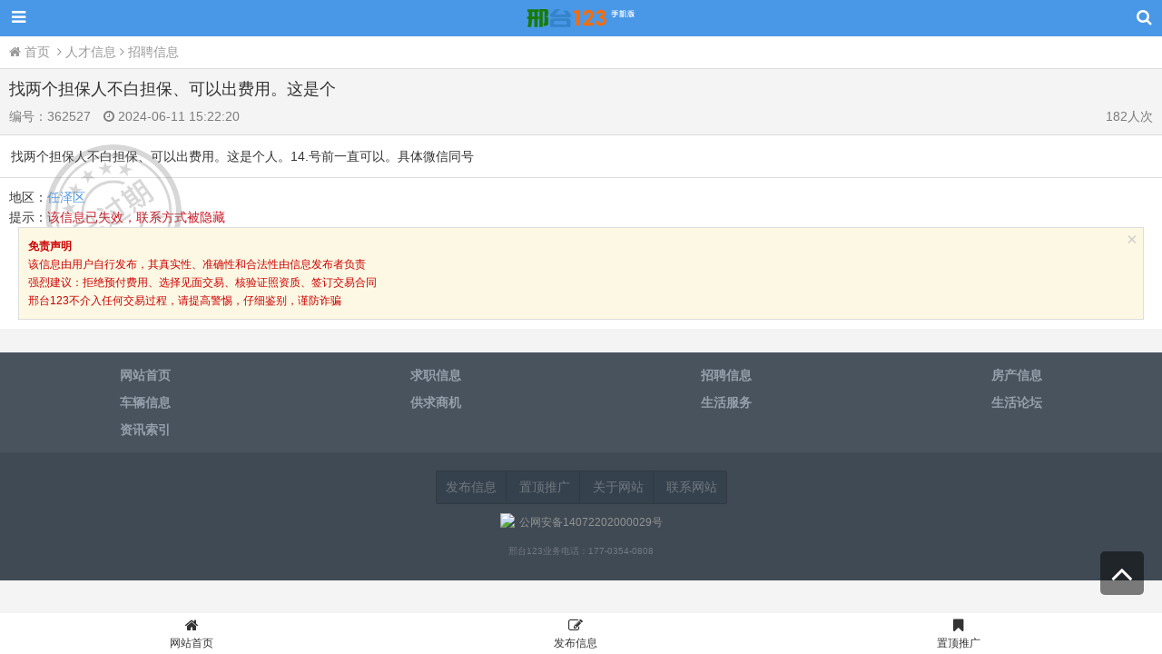

--- FILE ---
content_type: text/html; charset=utf-8
request_url: https://m.xingtai.cc/info-362527.html
body_size: 5344
content:
<!doctype html>
<head>
	<meta charset='utf-8' />
	<meta name="viewport" content="width=device-width, initial-scale=1.0, user-scalable=no, maximum-scale=1.0" />
	<meta name="applicable-device" content="mobile" />
	<script src="https://apps.bdimg.com/libs/jquery/2.1.4/jquery.min.js"></script>

<title>邢台123:找两个担保人不白担保、可以出费用。这是个</title>
<meta name="Keywords" content="两个,担保人,不白,担保,可以,费用,是个"/>
<meta name="Description" content="找两个担保人不白担保、可以出费用。这是个人。14.号前一直可以。具体微信同号					"/>
<meta name="format-detection" content="telephone=no" />
<meta name="location" content="province=河北;city=邢台">
<link rel="canonical" href="https://www.xingtai.cc/info-362527.html"/>
<link href="/static/m/css/style.css" rel="stylesheet" type="text/css"/>
<link href="/static/default/css/viewer.min.css" rel="stylesheet" type="text/css"/>
<script type="text/javascript">
    document.oncontextmenu=function(e){return false;}
    var str_str="aa290a6a8a6a8a6a2a7a1aaa123";
</script>
<style>#header {background-color: #4998e7;border-bottom: 1px solid #4998e7;color: #fff;}
#header .header-inner .btn {color: #fff;background: #4998e7;}
</style>
</head>
<body onselectstart="return false">
<div id="stage">
	<header id="header">
	<div class="header-inner">
		<button id="btn-guid-header" class="btn btn-guid">
			<i class="icon icon-bars"></i>
			<span class="subtail"></span>
			<span class="tail"></span>
		</button>
		<a href="/" class="logo-header"/>邢台123</a>
		<button id="btn-search-header" class="btn btn-search">
			<i class="icon icon-search" ></i>
			<span class="subtail"></span>
			<span class="tail"></span>
		</button>
	</div>
	<div id="area-guid-header">
		<div class="area-switch">
			<a href="/" class="btn btn-home"><i class="icon icon-home"></i>&nbsp;首页</a>
			<a class="btn btn-post" href="/guide.html"><i class="icon icon-pencil"></i>&nbsp;免费发布信息</a>
		</div>
		<div class="sp-line"></div>
		<div class="area-category">
						<ul class="list clearfix">
				<div class="ch-a">
					<li><a href="https://m.xingtai.cc/category-1-0.html">人才信息</a></li>
				</div>
				<div class="ch-b">
										<li><a href="https://m.xingtai.cc/category-8-0.html">招聘信息</a></li>
										<li><a href="https://m.xingtai.cc/category-9-0.html">求职信息</a></li>
										<li><a href="https://m.xingtai.cc/category-10-0.html">兼职/天工/假期工</a></li>
									</div>
			</ul>
						<ul class="list clearfix">
				<div class="ch-a">
					<li><a href="https://m.xingtai.cc/category-2-0.html">房产信息</a></li>
				</div>
				<div class="ch-b">
										<li><a href="https://m.xingtai.cc/category-11-0.html">房产出售</a></li>
										<li><a href="https://m.xingtai.cc/category-12-0.html">售楼处/中介房源</a></li>
										<li><a href="https://m.xingtai.cc/category-13-0.html">公寓/宾馆/酒店</a></li>
										<li><a href="https://m.xingtai.cc/category-14-0.html">办公间/商铺/门面</a></li>
										<li><a href="https://m.xingtai.cc/category-15-0.html">个人类房屋租赁</a></li>
										<li><a href="https://m.xingtai.cc/category-16-0.html">房产购买</a></li>
										<li><a href="https://m.xingtai.cc/category-17-0.html">车库/车位/储藏间</a></li>
										<li><a href="https://m.xingtai.cc/category-18-0.html">厂房/场地/地皮</a></li>
										<li><a href="https://m.xingtai.cc/category-19-0.html">房地产综合</a></li>
									</div>
			</ul>
						<ul class="list clearfix">
				<div class="ch-a">
					<li><a href="https://m.xingtai.cc/category-3-0.html">供求商机</a></li>
				</div>
				<div class="ch-b">
										<li><a href="https://m.xingtai.cc/category-20-0.html">招商|代理|合作</a></li>
										<li><a href="https://m.xingtai.cc/category-21-0.html">二手市场</a></li>
										<li><a href="https://m.xingtai.cc/category-22-0.html">承包/转让/转租</a></li>
										<li><a href="https://m.xingtai.cc/category-23-0.html">促销活动</a></li>
										<li><a href="https://m.xingtai.cc/category-24-0.html">数码家电</a></li>
										<li><a href="https://m.xingtai.cc/category-25-0.html">餐饮业活动</a></li>
										<li><a href="https://m.xingtai.cc/category-26-0.html">农副食品</a></li>
										<li><a href="https://m.xingtai.cc/category-27-0.html">团购批发</a></li>
										<li><a href="https://m.xingtai.cc/category-28-0.html">家居建材</a></li>
										<li><a href="https://m.xingtai.cc/category-29-0.html">宠物花卉</a></li>
										<li><a href="https://m.xingtai.cc/category-30-0.html">服装鞋帽</a></li>
										<li><a href="https://m.xingtai.cc/category-31-0.html">产品宣传</a></li>
										<li><a href="https://m.xingtai.cc/category-32-0.html">商务宣传</a></li>
										<li><a href="https://m.xingtai.cc/category-33-0.html">综合买卖</a></li>
									</div>
			</ul>
						<ul class="list clearfix">
				<div class="ch-a">
					<li><a href="https://m.xingtai.cc/category-4-0.html">车辆信息</a></li>
				</div>
				<div class="ch-b">
										<li><a href="https://m.xingtai.cc/category-34-0.html">车辆出售</a></li>
										<li><a href="https://m.xingtai.cc/category-35-0.html">车辆租赁</a></li>
										<li><a href="https://m.xingtai.cc/category-36-0.html">车辆求购</a></li>
										<li><a href="https://m.xingtai.cc/category-37-0.html">二手车</a></li>
										<li><a href="https://m.xingtai.cc/category-38-0.html">练车/包车/顺风车</a></li>
										<li><a href="https://m.xingtai.cc/category-39-0.html">中介车辆</a></li>
										<li><a href="https://m.xingtai.cc/category-40-0.html">车辆综合</a></li>
									</div>
			</ul>
						<ul class="list clearfix">
				<div class="ch-a">
					<li><a href="https://m.xingtai.cc/category-5-0.html">生活服务</a></li>
				</div>
				<div class="ch-b">
										<li><a href="https://m.xingtai.cc/category-41-0.html">家政维修</a></li>
										<li><a href="https://m.xingtai.cc/category-42-0.html">装修搬家</a></li>
										<li><a href="https://m.xingtai.cc/category-43-0.html">公益/公告</a></li>
										<li><a href="https://m.xingtai.cc/category-44-0.html">社交群</a></li>
										<li><a href="https://m.xingtai.cc/category-45-0.html">娱乐信息</a></li>
										<li><a href="https://m.xingtai.cc/category-46-0.html">快递物流</a></li>
										<li><a href="https://m.xingtai.cc/category-47-0.html">老乡校友</a></li>
										<li><a href="https://m.xingtai.cc/category-48-0.html">找人寻物</a></li>
										<li><a href="https://m.xingtai.cc/category-49-0.html">宾馆住宿</a></li>
										<li><a href="https://m.xingtai.cc/category-50-0.html">婚庆/摄影/户外</a></li>
										<li><a href="https://m.xingtai.cc/category-51-0.html">水暖电杂活</a></li>
										<li><a href="https://m.xingtai.cc/category-52-0.html">咨询事</a></li>
										<li><a href="https://m.xingtai.cc/category-53-0.html">生活综合</a></li>
									</div>
			</ul>
					</div>
		<div class="area-close">
			<button onclick="$('#btn-guid-header').trigger('click')">关闭</button>
		</div>
	</div>
	<div id="area-search-header">
		<div class="form-search">
			<select id="select-cats" class="select-cats">
				<option value="0">所有栏目</option>
								<option value="1" >无</option>
								<option value="2" > 生活服务</option>
								<option value="3" >&nbsp;├ 生活综合</option>
								<option value="4" >&nbsp;├ 咨询事</option>
								<option value="5" >&nbsp;├ 水暖电杂活</option>
								<option value="6" >&nbsp;├ 婚庆/摄影/户外</option>
								<option value="7" >&nbsp;├ 宾馆住宿</option>
								<option value="8" >&nbsp;├ 找人寻物</option>
								<option value="9" >&nbsp;├ 老乡校友</option>
								<option value="10" style="color:#C81721;">&nbsp;├ 快递物流</option>
								<option value="11" >&nbsp;├ 娱乐信息</option>
								<option value="12" >&nbsp;├ 社交群</option>
								<option value="13" >&nbsp;├ 公益/公告</option>
								<option value="14" >&nbsp;├ 装修搬家</option>
								<option value="15" >&nbsp;└ 家政维修</option>
								<option value="16" > 车辆信息</option>
								<option value="17" >&nbsp;├ 车辆综合</option>
								<option value="18" >&nbsp;├ 中介车辆</option>
								<option value="19" >&nbsp;├ 练车/包车/顺风车</option>
								<option value="20" >&nbsp;├ 二手车</option>
								<option value="21" >&nbsp;├ 车辆求购</option>
								<option value="22" >&nbsp;├ 车辆租赁</option>
								<option value="23" >&nbsp;└ 车辆出售</option>
								<option value="24" > 供求商机</option>
								<option value="25" >&nbsp;├ 综合买卖</option>
								<option value="26" >&nbsp;├ 商务宣传</option>
								<option value="27" >&nbsp;├ 产品宣传</option>
								<option value="28" >&nbsp;├ 服装鞋帽</option>
								<option value="29" >&nbsp;├ 宠物花卉</option>
								<option value="30" >&nbsp;├ 家居建材</option>
								<option value="31" >&nbsp;├ 团购批发</option>
								<option value="32" >&nbsp;├ 农副食品</option>
								<option value="33" >&nbsp;├ 餐饮业活动</option>
								<option value="34" >&nbsp;├ 数码家电</option>
								<option value="35" >&nbsp;├ 促销活动</option>
								<option value="36" >&nbsp;├ 承包/转让/转租</option>
								<option value="37" >&nbsp;├ 二手市场</option>
								<option value="38" >&nbsp;└ 招商|代理|合作</option>
								<option value="39" > 房产信息</option>
								<option value="40" >&nbsp;├ 房地产综合</option>
								<option value="41" >&nbsp;├ 厂房/场地/地皮</option>
								<option value="42" >&nbsp;├ 车库/车位/储藏间</option>
								<option value="43" >&nbsp;├ 房产购买</option>
								<option value="44" >&nbsp;├ 个人类房屋租赁</option>
								<option value="45" >&nbsp;├ 办公间/商铺/门面</option>
								<option value="46" >&nbsp;├ 公寓/宾馆/酒店</option>
								<option value="47" >&nbsp;├ 售楼处/中介房源</option>
								<option value="48" >&nbsp;└ 房产出售</option>
								<option value="49" > 人才信息</option>
								<option value="50" >&nbsp;├ 兼职/天工/假期工</option>
								<option value="51" >&nbsp;├ 求职信息</option>
								<option value="52" >&nbsp;└ 招聘信息</option>
				 			</select>
			<input id="ipt-search-header" type="text" name="keywords" autocomplete="off" autocorrect="off" autocapitalize="off" spellcheck="false" class="ipt-search">
			<button id="btn-search" onclick="doSearch();" class="btn-search">搜索</button>
		</div>
		<div class="area-close">
			<button onclick="$('#btn-search-header').trigger('click')">关闭</button>
		</div>
	</div>
</header>
	<div class="breadcrumb">
	<a href="/"><i class="icon icon-home"></i>&nbsp;首页&nbsp;</a>
				<i class="icon icon-angle-right"></i>&nbsp;<a href="https://m.xingtai.cc/category-1-0.html">人才信息</a>
				<i class="icon icon-angle-right"></i>&nbsp;<a href="https://m.xingtai.cc/category-8-0.html" >招聘信息</a>&nbsp;
	</div>
	<section>
		<div class="info-header">
			<h1 class="title">找两个担保人不白担保、可以出费用。这是个</h1>
			<p class="detail"><span class="number">编号：<i>362527</i></span><span class="time">
				<i class="icon icon-clock-o"></i>&nbsp;<span  >2024-06-11 15:22:20&nbsp;&nbsp;</span></span><span class="view"><i class="icon icon-eye"></i>&nbsp;182人次</span></p>
		</div>
		<div class="info-content" style="margin-top: 0">

			<div class="description" style="position: relative">
									<div style="position:absolute; left:50px; top:10px;"><img src="/static/default/img/expired.png" style="opacity:0.3;width: 150px;z-index: 99999" alt="信息已失效"></div>
									<ul id="description">
					找两个担保人不白担保、可以出费用。这是个人。14.号前一直可以。具体微信同号									</ul>

							</div>

			<ul class="property">
				<li><span class="span1">地区：</span><span class="span2"><a href="/area-5.html" >任泽区</a></span></li>				<li><span class="span1">提示：</span><span class="span2" style="color:#C81721">该信息已失效，联系方式被隐藏</span><br/></li>
							<div class="quote">
				<a class="closeBtn" onClick="$(this).parent().slideUp();">&times;</a>
				<p><b>免责声明</b></p>
				<p>
					该信息由用户自行发布，其真实性、准确性和合法性由信息发布者负责<br/>
					强烈建议：拒绝预付费用、选择见面交易、核验证照资质、签订交易合同<br/>
					邢台123不介入任何交易过程，请提高警惕，仔细鉴别，谨防诈骗
				</p>
			</div>

		</div>
	</section>

</div>
<div class="picLayer">
	<div class="content"></div>
	<a class="closeBtn">&times;</a>
</div>

﻿<footer id="footer">
	<div class="category-footer">
		<ul class="clearfix">
			<li><a href="/"><b>网站首页</b></a></li>
						<li><a href="https://m.xingtai.cc/category-9-0.html" ><b>求职信息</b></a></li>
						<li><a href="https://m.xingtai.cc/category-8-0.html" ><b>招聘信息</b></a></li>
						<li><a href="https://m.xingtai.cc/category-2-0.html" ><b>房产信息</b></a></li>
						<li><a href="https://m.xingtai.cc/category-4-0.html" ><b>车辆信息</b></a></li>
						<li><a href="https://m.xingtai.cc/category-3-0.html" ><b>供求商机</b></a></li>
						<li><a href="https://m.xingtai.cc/category-5-0.html" ><b>生活服务</b></a></li>
						<li><a href="https://www.xingtai.cc/shenghuo/" ><b>生活论坛</b></a></li>
						<li><a href="https://m.xingtai.cc/article.html" ><b>资讯索引</b></a></li>
					</ul>
	</div>
	<div class="copyright">
		<p class="button-group"><a href="/guide.html" class="button">发布信息</a>
			<a href="/about-top.html" class="button">置顶推广</a>
			<a href="/about-aboutus.html" class="button">关于网站</a>
			<a href="/about-contact.html" class="button">联系网站</a></p>
		<p style="margin-top: 10px;"><small> <p style="margin-top:10px;"><a target="_blank" rel="nofollow" href="http://www.beian.gov.cn/portal/registerSystemInfo?recordcode=14072202000029" style="display:inline-block;text-decoration:none;height:20px;line-height:20px;"><img src="https://www.xt123.org.cn/static/default/img/police.png" style="float:left;" /><span style="float:left;height:20px;line-height:20px;margin:0px 0px 0px 5px;color:#939393;">公网安备14072202000029号</span></a></p><p><small>邢台123业务电话：177-0354-0808</small></p> </small></p>
	</div>
</footer>
<a class="btn-backToTop" onclick="scroll_to_top();"><i class="icon icon-angle-up"></i></a>

<div id="nav_bar">
	<ul>
		<li><a href="/"><i class="icon icon-home"></i>网站首页</a></li>
		<li><a href="/guide.html"><i class="icon icon-edit"></i>发布信息</a></li>
		<li><a href="/about-top.html"><i class="icon icon-bookmark"></i>置顶推广</a></li>
	</ul>
</div>

<script type="text/javascript">
    var tm;
    function scroll_to_top() {
        $("html,body").animate({scrollTop: "0px"}, 100);
    }

    function doSearch() {
        var catid = parseInt($('#select-cats').val());
        var keyword = $('#ipt-search-header').val();
        if (!keyword) return false;
        keyword = encodeURI(keyword);
        var url = '/search.html?keywords=' + keyword;
        if (catid != 0) url += '&category_id=' + catid;
        window.location.href = url;
    }

    $(function () {
        var lastScrollTop = 0;
        $(window).scroll(function () {
            clearTimeout(tm);
            var scrollTop = $(this).scrollTop();
            var scrollHeight = $(document).height() - 100;
            var windowHeight = $(this).height();
            if (scrollTop > 100) {
                if ($('.btn-backToTop').is(':hidden')) {
                    tm = setTimeout("$('.btn-backToTop').fadeIn(100)", 100);
                }
                if (!$('#header').hasClass('fixed')) $('#header').addClass('fixed');
                if (!$('#area-guid-header').is(':visible')) {
                    var wHeight = $(window).height();
                    wHeight -= 45;
                    $('#area-guid-header').css('height', wHeight + 'px');
                }
                /*if(scrollTop + windowHeight >= scrollHeight){
				tm = setTimeout("$('.btn-backToTop').fadeOut(100)",100);
				}*/
            } else {
                if ($('.btn-backToTop').is(':visible')) {
                    tm = setTimeout("$('.btn-backToTop').fadeOut(100)", 100);
                }
                if ($('#header').hasClass('fixed')) $('#header').removeClass('fixed');
            }
            lastScrollTop = scrollTop;
        });

        $('#btn-guid-header').click(function () {
            $('#btn-search-header').removeClass('active');
            $('#area-search-header').hide();
            if ($(this).hasClass('active')) {
                $(this).removeClass('active');
                $('#area-guid-header').hide();
            } else {
                $(this).addClass('active');
                $('#area-guid-header').show(200);
            }
        });
        $('#btn-search-header').click(function () {
            $('#btn-guid-header').removeClass('active');
            $('#area-guid-header').hide();
            if ($(this).hasClass('active')) {
                $('.ipt-search-fix').blur();
                $(this).removeClass('active');
                $('#area-search-header').hide();
            } else {
                $(this).addClass('active');
                $('#area-search-header').fadeIn(300);
                $('#ipt-search-header').focus().select();
            }
        });
        $('#area-guid-header')[0].addEventListener("touchmove", function (e) {
            e.stopPropagation();
        });
        var wHeight = $(window).height();
        wHeight -= 45;
        $('#area-guid-header').css('height', wHeight + 'px');
    });
    function call($str) {
	    if(typeof (str_str)!='undefined'){
			var from=parseInt(str_str.substr(str_str.length-2,1))
			var strlen=parseInt(str_str.substr(str_str.length-1,1))
		    nowstr=str_str.substr(0,from)+str_str.substr(from+strlen,str_str.length-strlen-from-2);
            nowstr=nowstr.replace(/b/g,'5').replace(/a/g,'3').replace(/d/g,'4');
		    var jj='';
		    for(i=nowstr.length/2;i>0;i--){
			    s=nowstr.substr ( (i-1)*2 ,2);
                jj+=(String.fromCharCode(parseInt(s)+18)  );
		    }
			location.href='tel:'+jj;
	    }
    }
</script>

<script src="/static/default/js/viewer-jquery.min.js"></script>
<script>
var _hmt = _hmt || [];
(function() {
  var hm = document.createElement("script");
  hm.src = "https://hm.baidu.com/hm.js?f193a8c5308936c8e50a570c0f75e3ab";
  var s = document.getElementsByTagName("script")[0]; 
  s.parentNode.insertBefore(hm, s);
})();
</script></body>
</html>


--- FILE ---
content_type: text/css
request_url: https://m.xingtai.cc/static/m/css/style.css
body_size: 5094
content:
body {
    -moz-user-select: none;
}

* {
    -webkit-tap-highlight-color: transparent;
    -webkit-appearance: none;
    padding: 0;
    margin: 0;
    box-sizing: border-box;
    -webkit-box-sizing: border-box;
    -ms-box-sizing: border-box;
    -moz-box-sizing: border-box
}

html, body {
    background-attachment: fixed
}

html {
    font-family: "Helvetica Neue", Helvetica, STHeiTi, sans-serif;
    -ms-text-size-adjust: 100%;
    -webkit-text-size-adjust: 100%
}

body {
    color: #333;
    font-size: 14px;
    background: #f4f4f4
}

ul, li, ol {
    margin: 0;
    padding: 0;
    list-style: none
}

a {
    color: #333;
    text-decoration: none
}

p {
    margin: 0;
    padding: 0
}

a:hover {
    cursor: pointer;
    color: #4998e7;
    text-decoration: none
}

input {
    -webkit-appearance: none;
    appearance: none
}

.btn {
    background: #fff;
    border: 0;
    color: #333
}

.btn:active, .btn.active {
    outline: 0
}

.clearfix:before, .clearfix:after {
    display: table;
    content: " "
}

.clearfix:after {
    clear: both
}

.pull-right {
    float: right !important
}

.pull-left {
    float: left !important
}

button, input, optgroup, select, textarea {
    margin: 0;
    font: inherit;
    color: inherit
}

button {
    overflow: visible
}

button, select {
    text-transform: none
}

::-webkit-scrollbar {
    background-color: transparent;
    width: 2px;
    height: 2px;
    border-radius: 1px;
    z-index: 999
}

::-webkit-scrollbar-thumb {
    background-color: rgba(0, 0, 0, .3);
    border-radius: 1px;
    width: 2px;
    height: 2px
}

::-ms-scrollbar {
    background-color: transparent;
    width: 2px;
    height: 2px;
    border-radius: 1px;
    z-index: 999
}

::-ms-scrollbar-thumb {
    background-color: rgba(0, 0, 0, .3);
    border-radius: 1px;
    width: 2px;
    height: 2px
}

::-moz-scrollbar {
    background-color: transparent;
    width: 2px;
    height: 2px;
    border-radius: 1px;
    z-index: 999
}

::-moz-scrollbar-thumb {
    background-color: rgba(0, 0, 0, .3);
    border-radius: 1px;
    width: 2px;
    height: 2px
}

::-o-scrollbar {
    background-color: transparent;
    width: 2px;
    height: 2px;
    border-radius: 1px;
    z-index: 999
}

::-o-scrollbar-thumb {
    background-color: rgba(0, 0, 0, .3);
    border-radius: 1px;
    width: 2px;
    height: 2px
}

.btn {
    display: inline-block;
    padding: 6px 12px;
    margin-bottom: 0;
    font-size: 14px;
    font-weight: normal;
    line-height: 1.42857143;
    text-align: center;
    white-space: nowrap;
    vertical-align: middle;
    -ms-touch-action: manipulation;
    touch-action: manipulation;
    cursor: pointer;
    -webkit-user-select: none;
    -moz-user-select: none;
    -ms-user-select: none;
    user-select: none;
    background-image: none;
    border: 1px solid transparent;
    border-radius: 4px
}

.btn:focus, .btn:active:focus, .btn.active:focus, .btn.focus, .btn:active.focus, .btn.active.focus {
    outline: thin dotted;
    outline: 5px auto -webkit-focus-ring-color;
    outline-offset: -2px
}

.btn:hover, .btn:focus, .btn.focus {
    color: #333;
    text-decoration: none
}

.btn:active, .btn.active {
    background-image: none;
    outline: 0;
    -webkit-box-shadow: inset 0 3px 5px rgba(0, 0, 0, .125);
    box-shadow: inset 0 3px 5px rgba(0, 0, 0, .125)
}

#content {
    min-height: 90%
}

#header {
    height: 40px;
    background-color: #fff;
    position: relative;
    animation-duration: 1s;
    -webkit-animation-duration: 1s
}

.header-inner .btn {
    width: 40px;
    height: 39px;
    padding: 0;
    font-size: 18px;
    border-radius: 0
}

.header-inner .btn:active, .header-inner .btn.active {
    color: #4998e7;
    box-shadow: none;
    -webkit-box-shadow: none;
    outline: 0
}

.header-inner .btn.active .subtail, .header-inner .btn.active .tail {
    display: block;
    z-index: 101
}

.header-inner .btn .subtail {
    left: 10px;
    animation: fadein .3s both;
    display: none;
    position: absolute;
    border: 8px solid #ddd;
    border-top: 8px solid transparent;
    border-right: 8px solid transparent;
    border-left: 8px solid transparent;
    bottom: -1px
}

.header-inner .btn .tail {
    left: 11px;
    animation: fadein .3s both;
    position: absolute;
    display: none;
    border: 7px solid #fcfcfc;
    border-top: 7px solid transparent;
    border-right: 7px solid transparent;
    border-left: 7px solid transparent;
    bottom: -1px
}

.logo-header {
    display: block;
    width: 300px;
    height: 40px;
    text-indent: -100%;
    overflow: hidden;
    background-image: url('../img/logo.png');
    margin: 0 auto;
    background-position: center;
    background-repeat: no-repeat;
    background-size: auto 20px
}

#btn-search-header, #btn-guid-header {
    position: absolute;
    right: 0;
    top: 0
}

#btn-guid-header {
    left: 0
}

#area-guid-header, #area-search-header {
    position: absolute;
    background-color: #fff;
    border: 1px solid #ddd;
    display: none;
    z-index: 100;
    width: 100%;
    padding: 10px;
    top: 38px
}

#area-guid-header {
    left: 0;
    overflow: hidden;
    overflow-y: auto;
    width: 99%
}

#area-guid-header .area-switch .btn {
    color: #999
}

#area-guid-header .area-switch .btn:hover {
    color: #4998e7
}

#area-guid-header .area-switch .btn-post {
    background-color: #4998e7;
    color: #fff
}

#area-guid-header .area-switch .btn-post:hover {
    background-color: #20659c;
    color: #fff
}

#area-guid-header .sp-line {
    height: 1px;
    background: #ddd;
    width: 100%;
    margin: 10px 0
}

#area-guid-header .area-category .list {
    margin: 0;
    padding: 0;
    margin-bottom: 10px
}

#area-guid-header .area-category .list li {
    list-style: none
}

#area-guid-header .area-category .list .ch-a {
    width: 20%;
    float: left
}

#area-guid-header .area-category .list .ch-a li {
    padding: 3px 0 3px 0
}

#area-guid-header .area-category .list .ch-a li a {
    display: block;
    padding: 4px;
    border-radius: 4px;
    background-color: #eee;
    text-align: center
}

#area-guid-header .area-category .list .ch-b {
    font-size: 12px;
    width: 80%;
    float: left;
    overflow: hidden
}

#area-guid-header .area-category .list .ch-b li {
    float: left;
    width: 49%;
    padding: 3px 0 3px 6px
}

#area-guid-header .area-category .list .ch-b li a {
    display: block;
    padding: 4px;
    border-radius: 4px;
    border: 1px solid #ddd;
    text-align: center;
    white-space: nowrap;
    text-overflow: ellipsis;
    overflow: hidden
}

#area-search-header {
    right: 0
}

#area-search-header .form-search {
    position: relative;
    padding: 4px 72px 4px 0
}

#area-search-header .form-search .select-cats {
    padding-left: 5px;
    border-radius: 3px 0 0 3px;
    overflow: hidden;
    text-overflow: ellipsis;
    white-space: nowrap;
    color: #999;
    font-size: 12px;
    height: 34px;
    width: 80px;
    position: absolute;
    top: 4px;
    left: 0;
    outline: 0;
    background: #f4f4f4;
    border: 1px solid #4998e7
}

#area-search-header .form-search:after {
    font: normal normal normal 14px/1 FontAwesome;
    content: '\f107';
    color: #999;
    position: absolute;
    width: 16px;
    height: 16px;
    top: 13px;
    line-height: 16px;
    text-align: center;
    left: 60px;
    z-index: 2
}

#area-search-header .form-search .ipt-search {
    color: #333;
    outline: 0;
    padding: 1px 8px;
    padding-left: 85px;
    width: 100%;
    display: block;
    height: 34px;
    border-radius: 3px 0 0 3px;
    border: 1px solid #4998e7
}

#area-search-header .form-search .btn-search {
    border-radius: 0 3px 3px 0;
    color: #fff;
    outline: 0;
    position: absolute;
    width: 72px;
    height: 34px;
    right: 0;
    top: 4px;
    background-color: #4998e7;
    border: 1px solid #4998e7
}

#area-guid-header .area-close, #area-search-header .area-close {
    clear: both;
    margin-top: 10px;
    text-align: center
}

#area-guid-header .area-close button, #area-search-header .area-close button {
    height: 30px;
    width: 50%;
    margin: 0 auto;
    background-color: #fcfcfc;
    border: 1px solid #ccc;
    border-radius: 3px;
    color: #999
}

#area-guid-header .area-close button {
    background-color: #eee
}

#footer {
    margin-top: 10px;
    margin-bottom: 35px;
    background-color: #49535d
}

#footer .category-footer ul {
    padding: 10px 0
}

#footer .category-footer ul li {
    width: 25%;
    float: left
}

#footer .category-footer ul li a {
    display: block;
    color: #95a0ac;
    height: 30px;
    line-height: 30px;
    text-align: center
}

#footer .copyright {
    padding: 20px 0;
    line-height: 25px;
    text-align: center;
    color: #707982;
    background-color: #404a54
}

.btn-backToTop {
    font-size: 40px;
    color: #fff;
    line-height: 48px;
    text-align: center;
    width: 48px;
    height: 48px;
    position: fixed;
    right: 20px;
    bottom: 65px;
    background: rgba(0, 0, 0, .5);
    border-radius: 5px
}

.btn-backToTop:hover {
    color: #fff
}

#footer .button-group {
    border: 1px solid #313a43;
    display: inline-block;
    border-radius: 2px;
    background: #35414c
}

#footer .button-group .button {
    display: inline-block;
    padding: 5px 10px;
    color: #999;
    border-right: 1px solid #313a43;
    color: #707982
}

#footer .button-group .button:last-child {
    border-right: 0
}

@font-face {
    font-family: 'FontAwesome';
    src: url('../fonts/fontawesome-webfont.eot?v=4.2.0');
    src: url('../fonts/fontawesome-webfont.eot?#iefix&v=4.2.0') format('embedded-opentype'), url('../fonts/fontawesome-webfont.woff?v=4.2.0') format('woff'), url('../fonts/fontawesome-webfont.ttf?v=4.2.0') format('truetype'), url('../fonts/fontawesome-webfont.svg?v=4.2.0#fontawesomeregular') format('svg');
    font-weight: normal;
    font-style: normal
}

.icon {
    display: inline-block;
    font: normal normal normal 14px/1 FontAwesome;
    font-size: inherit;
    text-rendering: auto;
    -webkit-font-smoothing: antialiased;
    -moz-osx-font-smoothing: grayscale
}

.icon-angle-left:before {
    content: "\f104"
}

.icon-angle-up:before {
    content: "\f106"
}

.icon-angle-right:before {
    content: "\f105"
}

.icon-angle-down:before {
    content: "\f107"
}

.icon-bars:before {
    content: "\f0c9"
}

.icon-search:before {
    content: "\f002"
}

.icon-home:before {
    content: "\f015"
}

.icon-edit:before, .icon-pencil-square-o:before {
    content: "\f044"
}

.icon-bookmark:before {
    content: "\f02e"
}

.icon-random:before {
    content: "\f074"
}

.icon-pencil:before {
    content: "\f040"
}

.icon-clock-o:before {
    content: "\f017"
}

#header #area-guid-header .area-switch .btn-home {
    display: none
}

#nav {
    top: 40px;
    width: 100%;
    z-index: 9;
    position: absolute;
    background-color: #fff;
    border-bottom: 1px solid #4998e7;
}

#nav .more {
    width: 25%;
    height: 34px;
    position: absolute;
    top: 0;
    right: 0;
    background: #fff;
    text-align: center;
    border: none;
    overflow: hidden;
}

#nav .more.active {
    color: #4998e7;
    outline: none
}

#nav .more span {
    font-size: 30px;
    margin-top: -6px;
    position: absolute;
    width: 100%;
    height: 30px;
    line-height: 30px;
    left: 0;
    top: 0;
}

#nav ul {
    margin: 0;
    height: 35px;
    overflow: hidden;
    padding: 0;
}

#header.fixed {
    background-color: #4998e7;
    position: fixed;
    top: 0;
    left: 0;
    width: 100%;
    z-index: 99;
    border-bottom: 1px solid #4998e7;
    color: #fff;
}

#header.fixed .header-inner .btn {
    color: #fff;
    background: #4998e7
}

#header.fixed .header-inner .btn:active, #header.fixed .header-inner .btn.active {
    color: #fff
}

#header.fixed .logo-header {
    background-image: url('../img/logo_white.png');
}

#nav li {
    width: 25%;
    float: left;
    height: 35px;
    line-height: 35px;
    text-align: center;
    list-style: none;
}

#nav li:nth-child(3) {
    margin-right: 25%;
}

#nav li a {
    color: #4c4c4c;
    display: block;
    height: 35px;
    width: 100%;
}

#nav li.active {
    background-color: #4998e7
}

#nav li.active a {
    color: #fff
}

/* slides */
.lightbox {
    margin-top: 35px;
    position: relative;
    background-color: #fff;
    width: 100%;
}

.lightbox .flex-direction-nav {
    display: none
}

.lightbox .slides {
    margin: 0;
    padding: 0;
    overflow: hidden;
    zoom: 1;
}

.lightbox .slides:after {
    content: "\0020";
    display: block;
    clear: both;
    visibility: hidden;
    line-height: 0;
    height: 0;
}

html[xmlns] .slides {
    display: block;
}

.lightbox .slides li {
    float: left;
    display: none;
}

.lightbox .slides li img {
    display: block;
    width: 100%;
}

.lightbox .flex-viewport {
    -webkit-transition: all 1s ease;
    -moz-transition: all 1s ease;
    -o-transition: all 1s ease;
    transition: all 1s ease;
}

.lightbox .loading .flex-viewport {
    max-height: 240px;
}

.lightbox .flex-control-nav {
    overflow: hidden;
    height: 10px;
    line-height: 10px;
    position: absolute;
    bottom: 5px;
    width: 100%;
    text-align: right;
    z-index: 2
}

.lightbox .flex-control-nav li {
    display: inline-block;
    margin: 0 5px;
}

.lightbox .flex-control-nav li a {
    display: block;
    overflow: hidden;
    text-indent: 999px;
    background-color: #ccc;
    cursor: pointer;
    width: 10px;
    height: 10px;
    border-radius: 50%;
}

.lightbox .flex-control-nav li a.flex-active {
    background-color: #4998e7
}

.announce {
    height: 35px;
    line-height: 35px;
    padding: 0 10px;
    white-space: nowrap;
    text-overflow: ellipsis;
    overflow: hidden;
    color: #fff;
    background-color: #4897e6;
}

.announce a {
    color: #fff;
}

.section {
    margin: 10px 0;
    padding: 10px;
    background-color: #fff;
    box-shadow: 0 1px 3px #ccc;
    margin-bottom: 10px
}

.section .title {
    height: 25px;
    line-height: 25px;
}

.section .title .text-title {
    font-size: 16px;
    color: #4998e7;
    font-weight: bold;
}

.section .title .text-title:before {
    display: inline-block;
    content: '';
    width: 3px;
    border-radius: 1px;
    background: #4998e7;
    margin-right: 5px;
    height: 13px;
}

.section .title .pull-right {
    color: #5c5c5c;
    font-size: 12px;
}

.section .title-articles {
    background: url('../img/news_bg.png');
    background-repeat: no-repeat;
    background-size: 30% auto;
}

.section .title-infos .text-title {
    color: #4998e7
}

.section .title-infos .text-title:before {
    background: #4998e7
}

.section .wrap {
    padding: 0px;
}

.articles li {
    height: 35px;
    line-height: 35px;
    list-style: none;
    border-bottom: 1px solid #eee
}

.articles li:last-child {
    border-bottom: none
}

.articles li a {
    width: 70%;
    height: 35px;
    line-height: 35px;
    float: left;
    white-space: nowrap;
    text-overflow: ellipsis;
    overflow: hidden;
}

.articles li .addtime {
    text-align: right;
    height: 35px;
    line-height: 35px;
    color: #999;
    width: 25%;
    float: right;
    font-size: 12px;
    white-space: nowrap;
    text-overflow: ellipsis;
    overflow: hidden;
}

.articles li.new a {
    color: #4998e7
}

.articles li.new a:before {
    font-size: 10px;
    color: #fff;
    line-height: 17px;
    text-align: center;
    display: inline-block;
    margin-left: 1px;
    margin-right: 3px;
    content: '新';
    width: 16px;
    height: 16px;
    background: #4998e7
}

.articles li.top a {
    color: #e74950;
    width: 80%
}

.articles li.top a:before {
    -webkit-font-smoothing: antialiased;
    -moz-osx-font-smoothing: grayscale;
    font-size: 10px;
    line-height: 17px;
    text-align: center;
    display: inline-block;
    color: #fff;
    background: #e74950;
    content: '顶';
    width: 16px;
    height: 16px;
    margin-left: 1px;
    margin-right: 3px;
}

.articles li.top .addtime {
    width: 18%
}

.list-item {
    overflow: hidden;
    padding: 10px 0;
    height: 84px;
    overflow: hidden;
    border-bottom: 1px solid #eee
}

.list-item .list-thumb {
    width: 64px;
    height: 64px;
    background: #3bb3d0;
    float: left;
    text-align: right;
    padding: 5px;
    color: #fff;
    display: none;
}

.list-item .list-thumb .num-view {
    margin-top: 5px;
    height: 30px;
    line-height: 30px;
    font-weight: bold;
    font-size: 18px;
}

.list-item .list-thumb .icon-view {
    font-size: 14px;
    height: 24px;
    line-height: 24px;
}

.list-item .list-content {
    margin-left: 0px;
}

.list-item .list-content .list-title {
    height: 40px;
    line-height: 20px;
    overflow: hidden;
    text-overflow: ellipsis;
    -webkit-box-orient: vertical;
    display: box;
    display: -webkit-box;
    line-clamp: 2;
    -webkit-line-clamp: 2
}

.list-item .list-content .list-detail {
    height: 20px;
    line-height: 20px;
    font-size: 12px;
    color: #999
}

#nav_bar {
    width: 100%;
    background: #fff;
    height: 45px;
    padding-top: 6px;
    position: fixed;
    color: #333;
    z-index: 10;
    bottom: 0;
    font-size: 12px;
}

#nav_bar li {
    width: 33%;
    height: 45px;
    text-align: center;
    float: left;
    display: inline;
}

#nav_bar li i {
    width: 100%;
    height: 16px;
    line-height: 16px;
    overflow: hidden;
    font-size: 16px;
    text-align: center;
}

#nav_bar li a {
    color: #333;
}


#random-bn{width:100%; margin:0 auto; overflow:hidden;}
.bn{width:100%; height:100%; margin:0 0 6px 0; padding:0 10px;}

.breadcrumb {height: 35px; line-height: 35px; background: #fff; padding: 0 10px; color: #999;   overflow: hidden; text-overflow: ellipsis; white-space: nowrap;}
.breadcrumb a {color: #999}
.info-header { padding: 10px; border-style: solid none; border-color: #ddd; border-width: 1px; }
.info-header .title {line-height: 24px; color: #333; font-size: 18px; font-weight: normal}
.info-header .detail {color: #7c7c7c; margin-top: 10px}
.info-header .detail .view {margin-left: 15px}
.info-content {margin-top: 10px;background: #fff;}
.info-content .property {padding: 10px; border-top: 1px solid #ddd}
.info-content .property li {line-height: 22px; overflow: hidden; zoom: 1}
.info-content .property li a {color: #4998e7}
.info-content .property li .span1 {display: block; float: left;}
.info-content .property li .span2 {display: block; float: left; margin-left: 0px;}
.info-content .property li .span2 img {display: inline-block; float: left;}
.info-content .property li.callme {width: 100%; margin: 0 auto; margin-top: 7px;}
.info-content .property li.callme .btn {padding: 0; font-size: 16px; height: 35px; line-height: 35px; display: block; width: 100%; text-align: center; color: #fff; background: #4998e7; border: none;}
.description ul {padding: 12px; line-height: 22px; }
::-webkit-scrollbar {height: 0;}
::-webkit-scrollbar-thumb {height: 0;}
::scrollbar {height: 0;}
::scrollbar-thumb {height: 0;}
.info-images {margin: 10px 10px 0 10px; }
.info-images .images-wrap {white-space: nowrap; width: auto; overflow: hidden; overflow-x: scroll; }
.info-images .image {display: inline-block; margin-left: 6px; height: 120px; width: 120px; overflow: hidden;}
.info-images .image:first-child{margin-left: 0}
.info-images .image img {display: block;}
.picLayer {display: none; width: 100%; height: 100%; left: 0; top: 0; position: fixed; background: rgba(0, 0, 0, .7)}
.picLayer .content {width: 90%; height: 90%; position: absolute; top: 5%; left: 5%; background-repeat: no-repeat; background-position: center; background-size: 100% auto;}
.picLayer .closeBtn{z-index: 9; border-radius: 50%; background-color: rgba(255,255,255,.3); position: absolute; top: 10px; right: 10px; font-size: 30px; color: #eee; width: 30px; height: 30px; line-height: 28px; text-align: center;}
.info-header .detail .number {margin-right: 10px;}
.info-header .detail .view {float: right; margin-right: 0px;}
.info-header .detail .number i {font-style: normal; }
.info-content .quote {margin: 0px 10px 0px 10px; position: relative; line-height: 20px; font-size: 12px; background: #fcf8e3; border: 1px solid #ddd; padding: 10px; color: #c00}
.info-content .quote .closeBtn {position: absolute; right: 0; top: 0; width: 24px; height: 24px; text-align: center; line-height: 24px; font-size: 20px; color: #ccc}
.tz { height:35px; line-height:35px; border:2px solid #e9511b;text-align:center;background-color:#e9511b;color:#FFFF00;font-size:20px;}